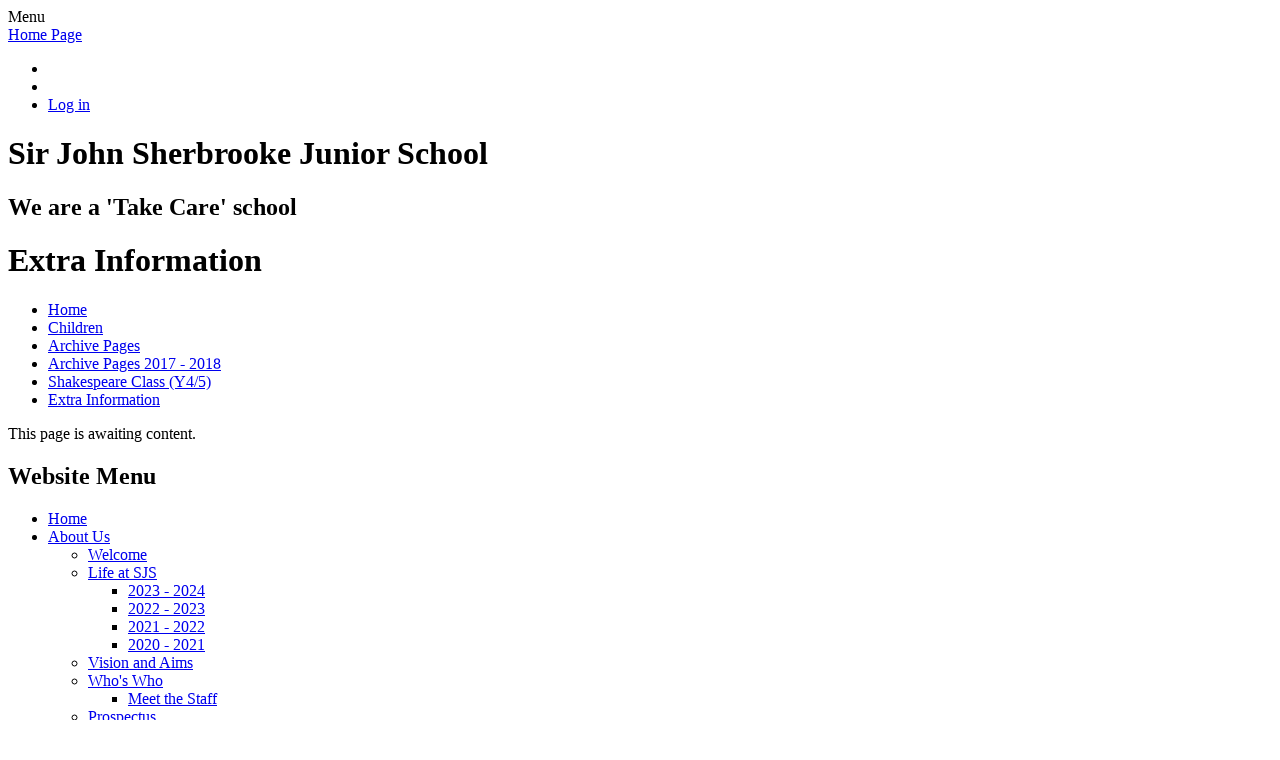

--- FILE ---
content_type: text/html; charset=utf-8
request_url: https://www.sirjohnsherbrooke.co.uk/extra-information/
body_size: 53975
content:

<!DOCTYPE html>

            <!--[if IE 6]><html class="lt-ie10 lt-ie9 lt-ie8 lt-ie7 ie6 ie responsive" lang="en"><![endif]-->
            <!--[if IE 7]><html class="lt-ie10 lt-ie9 lt-ie8 ie7 ie responsive" lang="en"><![endif]-->
            <!--[if IE 8]><html class="lt-ie10 lt-ie9 ie8 ie responsive" lang="en"><![endif]-->
            <!--[if IE 9]><html class="lt-ie10 ie9 ie responsive" lang="en"><![endif]-->
            <!--[if gt IE 9]><!--><html class="responsive" lang="en"><!--<![endif]-->
            
    <head>
        <meta charset="utf-8">
        <meta http-equiv="X-UA-Compatible" content="IE=edge,chrome=1">
        <meta name="viewport" content="width=device-width, initial-scale=1, user-scalable=no, minimal-ui">
        <meta name="keywords" content="Sir John Sherbrooke Junior School">
        <meta name="description" content="Sir John Sherbrooke Junior School">

        <title>Extra Information | Sir John Sherbrooke Junior School</title>

        




  <link rel="stylesheet" href="https://primarysite-prod-sorted.s3.amazonaws.com/static/7.0.4/gen/presenter_prologue_css.7b7812f9.css" type="text/css">




<style type="text/css">
  .ps_primarysite-editor_panel-site-coloured-content {
    background-color: #fff!important;
  }
</style>


  <link rel="stylesheet" href="https://primarysite-prod-sorted.s3.amazonaws.com/static/7.0.4/gen/all-site-icon-choices.034951b5.css" type="text/css">



        
        <link rel="shortcut icon" href="https://primarysite-prod.s3.amazonaws.com/theme/SirJohnSherbrookeJuniorSchool/favicon.ico">
        <link rel="apple-touch-icon" href="https://primarysite-prod.s3.amazonaws.com/theme/SirJohnSherbrookeJuniorSchool/apple-touch-icon-precomposed.png">
        <link rel="apple-touch-icon-precomposed" href="https://primarysite-prod.s3.amazonaws.com/theme/SirJohnSherbrookeJuniorSchool/apple-touch-icon-precomposed.png">
        
        <meta name="application-name" content="Sir John Sherbrooke Junior School">
        <meta name="msapplication-TileColor" content="#003e71">
        <meta name="msapplication-TileImage" content="https://primarysite-prod.s3.amazonaws.com/theme/SirJohnSherbrookeJuniorSchool/metro-icon.png">
				<meta name="format-detection" content="telephone=no">

        
        <link rel="stylesheet" type="text/css" href="https://primarysite-prod.s3.amazonaws.com/theme/SirJohnSherbrookeJuniorSchool/style-global.css">
        <link rel="stylesheet" type="text/css" media="(min-width: 981px)" href="https://primarysite-prod.s3.amazonaws.com/theme/SirJohnSherbrookeJuniorSchool/style.css">
        <link rel="stylesheet" type="text/css" media="(max-width: 980px)" href="https://primarysite-prod.s3.amazonaws.com/theme/SirJohnSherbrookeJuniorSchool/style-responsive.css">

        

        

<script>
  // This is the first instance of `window.psProps`, so if these values are removed, make sure
  // `window.psProps = {};` is still there because it's used in other places.
  window.psProps = {
    lazyLoadFallbackScript: 'https://primarysite-prod-sorted.s3.amazonaws.com/static/7.0.4/gen/lazy_load.1bfa9561.js',
    picturefillScript: 'https://primarysite-prod-sorted.s3.amazonaws.com/static/7.0.4/gen/picturefill.a26ebc92.js'
  };
</script>


  <script type="text/javascript" src="https://primarysite-prod-sorted.s3.amazonaws.com/static/7.0.4/gen/presenter_prologue_js.cfb79a3d.js"></script>


<script type="text/javascript">
  function ie() {
    for (var v = 3, el = document.createElement('b'), all = el.all || [];
      el.innerHTML = '<!--[if gt IE ' + (++v) + ']><i><![endif]-->', all[0]; );
    return v > 4 ? v : document.documentMode;
  }

  $(function() {
    switch (ie()) {
      case 10:
        ps.el.html.addClass('ie10');
      case 9:
      case 8:
        ps.el.body.prepend(
          '<div class="unsupported-browser">' +
            '<span class="warning-logo">&#xe00a; </span>' +
            'This website may not display correctly as you are using an old version of ' +
            'Internet Explorer. <a href="/primarysite/unsupported-browser/">More info</a>' +
          '</div>');
        break;
    }
  });
</script>

<script type="text/javascript">
  $(function() {
    ps.el.body
      .data('social_media_url', 'https://social.secure-primarysite.net/site/sir-john-sherbrooke-junior-school/')
      .data('social_media_api', 'https://social.secure-primarysite.net/api/site-connected/sir-john-sherbrooke-junior-school/')
      .data('STATIC_URL', 'https://primarysite-prod-sorted.s3.amazonaws.com/static/7.0.4/')
      .data('site_width', 736)
      .data('news_width', 548)
      .data('csrf_token', 'c0g2gPMMnR4lFxRKSSIsEUvBPl7PB1jNKh1DtHKmlwyjA6ECusVP03jsSMkkv9k7')
      .data('disable_right_click', 'True')
      .data('normalize_css', 'https://primarysite-prod-sorted.s3.amazonaws.com/static/7.0.4/gen/normalize_css.7bf5a737.css')
      .data('ck_editor_counterbalances', 'https://primarysite-prod-sorted.s3.amazonaws.com/static/7.0.4/gen/ck_editor_counterbalances.2519b40e.css')
      .data('basic_site', false)
      // Seasonal Effects
      .data('include_seasonal_effects', '')
      .data('show_seasonal_effects_on_page', '')
      .data('seasonal_effect', '3')
      .data('can_enable_seasonal_effects', 'False')
      .data('seasonal_effect_active', 'False')
      .data('disablePicturesBlock', false)
      .data('hasNewCookiePopup', true);

    if (document.documentElement.dataset.userId) {
      window.updateCsrf();
    }
  });
</script>


<script>

function recaptchaCallback() {
    grecaptcha.ready(function() {
        var grecaptcha_execute = function(){
    grecaptcha.execute('6LcHwgAiAAAAAJ6ncdKlMyB1uNoe_CBvkfgBiJz1', {action: 'homepage'}).then(function(token) {
        document.querySelectorAll('input.django-recaptcha-hidden-field').forEach(function (value) {
            value.value = token;
        });
        return token;
    })
};
grecaptcha_execute()
setInterval(grecaptcha_execute, 120000);


    });
  };
</script>






    </head>

    <body>

        

        <div class="responsive-bar visible-small">
            <span class="navbar-toggle website-navbar-toggle visible-small" data-nav="website"></span>
            <span class="navigation-bar-title">Menu</span>
        </div>

        <div class="container">
          
            <header class="main-header">
              
              <a href="/" class="home-link" title="Home Page">Home Page</a>

              
          </header>
          
             <section class="quicklinks">
                <ul>
                  <li data-button="search" class="icon-search"></li>
                  <li data-button="translate" class="icon-translate"></li>
                  <li data-button="login" class="auth ">
  <a href="https://sir-john-sherbrooke-junior-school.secure-primarysite.net/accounts/login/primarysite/?next=/extra-information/" rel="nofollow">Log in</a>

</li> 
                </ul>

                
                <section class="google-services">

                  
                  <section data-content="translate" class="google-translate ">
                     


  



  <div class="google-translate-widget " id="google_translate_element" data-cookie="google-translate">
    <textarea data-template="cookie" hidden>
      

      <script>
        function googleTranslateElementInit() {
          new google.translate.TranslateElement({
            layout: google.translate.TranslateElement.InlineLayout.SIMPLE,
            pageLanguage: 'en'
          }, 'google_translate_element');
        }
      </script>

      <script src="https://translate.google.com/translate_a/element.js?cb=googleTranslateElementInit"></script>
      <script src="https://primarysite-prod-sorted.s3.amazonaws.com/static/7.0.4/gen/google_translate.3323e9a6.js"></script>
    </textarea>
  </div>


                  </section>

                  
                  <section data-content="search" class="google-search ">
                    


  <div class="google-search-widget" data-cookie="google-search">
    <textarea data-template="cookie" hidden>
      <script src="https://cse.google.com/cse.js?cx=e3ce66ffb945644fc"></script>
      <gcse:searchbox-only></gcse:searchbox-only>
    </textarea>
  </div>


                  </section>

                </section>
              </section>
          
           
           <section class="full-width-slide responsive-slideshow">
              

<script type="text/javascript">
  var slideshows = (slideshows || []).concat({"full-width-slide": {"autoplay": 4, "identifier": "full-width-slide", "images": [{"image": "https://primarysite-prod-sorted.s3.amazonaws.com/sir-john-sherbrooke-junior-school/UploadedImage/819a90c2126249d292efdb2cec04e6fb.jpg"}, {"image": "https://primarysite-prod-sorted.s3.amazonaws.com/sir-john-sherbrooke-junior-school/UploadedImage/f9ba5c203b2a4683ad9d7385874c70c8.jpg"}, {"image": "https://primarysite-prod-sorted.s3.amazonaws.com/sir-john-sherbrooke-junior-school/UploadedImage/01fd7f859972408b8cd63f06112aa637.jpg"}, {"image": "https://primarysite-prod-sorted.s3.amazonaws.com/sir-john-sherbrooke-junior-school/UploadedImage/958b5d82f9cc4c829888b70200368ff5.jpg"}, {"image": "https://primarysite-prod-sorted.s3.amazonaws.com/sir-john-sherbrooke-junior-school/UploadedImage/6c8552fd7bad4ad49469daa564ca9f64.jpg"}, {"image": "https://primarysite-prod-sorted.s3.amazonaws.com/sir-john-sherbrooke-junior-school/UploadedImage/1df7d8b2003543a09b218870a24bf5e3.jpg"}, {"image": "https://primarysite-prod-sorted.s3.amazonaws.com/sir-john-sherbrooke-junior-school/UploadedImage/94d67ebf1b0347088c5b694a14b4c92a.jpg"}, {"image": "https://primarysite-prod-sorted.s3.amazonaws.com/sir-john-sherbrooke-junior-school/UploadedImage/a7609edde41e4127869d5a5c73999efc.jpg"}], "is_fullscreen": true, "show_on_mobile": true, "slideshow_description": ""}});
</script>


  
    <script async type="text/javascript" src="https://primarysite-prod-sorted.s3.amazonaws.com/static/7.0.4/gen/responsive_slideshow.23d621a3.js"></script>
  


           </section>
          <div class="title-block">
          	<h1 class="schoolname">Sir John Sherbrooke Junior School</h1>
          	<h2 class="motto">We are a 'Take Care' school</h2>
          </div>
            <div class="inner-container">

                <div class="content-container">
                    <h1 class="page-title">Extra Information</h1>

                    <ul class="breadcrumbs small">
                        <li><a href="/">Home</a></li>

<li><a href="/topic/children">Children</a></li>

<li><a href="/archive-pages/">Archive Pages</a></li>

<li><a href="/archive-pages-2017-2018/">Archive Pages 2017 - 2018</a></li>

<li><a href="/shakespeare-class-y45/">Shakespeare Class (Y4/5)</a></li>

<li><a href="/extra-information/">Extra Information</a></li>


                    </ul>

                    
    <p>This page is awaiting content.</p>

                </div>
              
								<div class="navigation-block">
                <nav class="main-nav mobile-nav small">
                    <span class="close-mobile-nav" data-nav="website"></span>
                    <h2 class="ps_mobile-header">Website Menu</h2>

                    <ul>
                        <li class="ps_topic_link icon-home home-btn"><a href="/">Home</a></li>
                        <li class="ps_nav-top-level ps_submenu ps_topic_link ps_topic_slug_about-us"><a href="/topic/about-us" >About Us</a><ul><li class="  ps_page_link ps_page_slug_welcome"><a href="/welcome/" >Welcome</a></li>
<li class=" ps_submenu ps_page_link ps_page_slug_life-at-sjs"><a href="/life-at-sjs/" >Life at SJS</a><ul><li class="  ps_page_link ps_page_slug_2023-2024"><a href="/2023-2024/" >2023 - 2024</a></li>
<li class="  ps_page_link ps_page_slug_2022-2023"><a href="/2022-2023/" >2022 - 2023</a></li>
<li class="  ps_page_link ps_page_slug_2021-2022"><a href="/2021-2022/" >2021 - 2022</a></li>
<li class="  ps_page_link ps_page_slug_2020-2021"><a href="/2020-2021/" >2020 - 2021</a></li></ul></li>
<li class="  ps_page_link ps_page_slug_vision-and-aims"><a href="/vision-and-aims/" >Vision and Aims</a></li>
<li class=" ps_submenu ps_page_link ps_page_slug_whos-who"><a href="/whos-who/" >Who&#x27;s Who</a><ul><li class="  ps_page_link ps_page_slug_meet-the-staff"><a href="/meet-the-staff/" >Meet the Staff</a></li></ul></li>
<li class="  ps_page_link ps_page_slug_prospectus"><a href="/prospectus/" >Prospectus</a></li>
<li class="  ps_page_link ps_page_slug_governors"><a href="/governors/" >Governors</a></li>
<li class="  ps_page_link ps_page_slug_aspire-mat"><a href="/aspire-mat/" >Aspire MAT</a></li>
<li class="  ps_page_link ps_page_slug_aspire-mat-policies"><a href="/special/trust-policies/" >Aspire MAT Policies</a></li>
<li class="  ps_page_link ps_page_slug_contact-us"><a href="/contact-us/" >Contact us</a></li></ul></li>
                        <li class="ps_nav-top-level ps_submenu ps_topic_link ps_topic_slug_key-information"><a href="/topic/key-information" >Key Information</a><ul><li class="  ps_page_link ps_page_slug_admissions"><a href="/admissions/" >Admissions</a></li>
<li class="  ps_page_link ps_page_slug_british-values"><a href="/british-values/" >British Values</a></li>
<li class=" ps_submenu ps_page_link ps_page_slug_curriculum-information"><a href="/curriculum-information/" >Curriculum Information</a><ul><li class="  ps_page_link ps_page_slug_reading-1"><a href="/reading-1/" >Reading</a></li>
<li class="  ps_page_link ps_page_slug_writing-1"><a href="/writing-1/" >Writing</a></li>
<li class="  ps_page_link ps_page_slug_maths-12"><a href="/maths-12/" >Maths</a></li>
<li class="  ps_page_link ps_page_slug_science-3"><a href="/science-3/" >Science</a></li>
<li class="  ps_page_link ps_page_slug_history-1"><a href="/history-1/" >History</a></li>
<li class="  ps_page_link ps_page_slug_french"><a href="/french/" >French</a></li>
<li class="  ps_page_link ps_page_slug_art-1"><a href="/art-1/" >Art</a></li>
<li class="  ps_page_link ps_page_slug_geography-1"><a href="/geography-1/" >Geography</a></li>
<li class="  ps_page_link ps_page_slug_re-1"><a href="/re-1/" >RE</a></li>
<li class="  ps_page_link ps_page_slug_pe"><a href="/pe/" >PE</a></li>
<li class="  ps_page_link ps_page_slug_computing-3"><a href="/computing-3/" >Computing</a></li>
<li class="  ps_page_link ps_page_slug_music-3"><a href="/music-3/" >Music</a></li>
<li class="  ps_page_link ps_page_slug_psrhe"><a href="/psrhe/" >PSRHE</a></li>
<li class="  ps_page_link ps_page_slug_dt"><a href="/dt/" >DT</a></li>
<li class="  ps_page_link ps_page_slug_smsc"><a href="/smsc/" >SMSC</a></li>
<li class="  ps_page_link ps_page_slug_assessment-examples"><a href="/assessment-examples/" >Assessment Examples</a></li></ul></li>
<li class="  ps_page_link ps_page_slug_gdpr"><a href="/gdpr/" >GDPR</a></li>
<li class="  ps_page_link ps_page_slug_latest-sats-results"><a href="/latest-sats-results/" >Latest SATs Results</a></li>
<li class="  ps_page_link ps_page_slug_ofsted"><a href="/ofsted/" >Ofsted</a></li>
<li class=" ps_submenu ps_page_link ps_page_slug_online-safety"><a href="/online-safety/" >Online Safety</a><ul><li class="  ps_page_link ps_page_slug_policies-and-documents"><a href="/policies-and-documents/" >Policies and Documents</a></li>
<li class="  ps_page_link ps_page_slug_schemes-of-learning"><a href="/schemes-of-learning/" >Schemes of Learning</a></li>
<li class="  ps_page_link ps_page_slug_online-safety-newsletters"><a href="/online-safety-newsletters/" >Online Safety Newsletters</a></li>
<li class="  ps_page_link ps_page_slug_home-learning"><a href="/home-learning/" >Home Learning</a></li></ul></li>
<li class="  ps_page_link ps_page_slug_pupil-premium"><a href="/pupil-premium/" >Pupil Premium</a></li>
<li class="  ps_page_link ps_page_slug_school-financial-information"><a href="/school-financial-information/" >School Financial Information</a></li>
<li class="  ps_page_link ps_page_slug_sports-funding"><a href="/sports-funding/" >Sports Funding</a></li>
<li class=" ps_submenu ps_page_link ps_page_slug_send"><a href="/send/" >SEND</a><ul><li class="  ps_page_link ps_page_slug_local-offer"><a href="/local-offer/" >Local Offer</a></li>
<li class="  ps_page_link ps_page_slug_policies-1"><a href="/policies-1/" >Policies</a></li>
<li class="  ps_page_link ps_page_slug_updates-and-letters"><a href="/updates-and-letters/" >Updates and Letters</a></li>
<li class="  ps_page_link ps_page_slug_emotional-health-and-wellbeing"><a href="/emotional-health-and-wellbeing/" >Emotional Health and Wellbeing</a></li></ul></li>
<li class="  ps_page_link ps_page_slug_school-policies"><a href="/school-policies/" >School Policies</a></li>
<li class="  ps_page_link ps_page_slug_safeguarding-child-protection"><a href="/safeguarding-child-protection/" >Safeguarding (Child Protection)</a></li>
<li class="  ps_page_link ps_page_slug_daart-life-skills-education"><a href="/daart-life-skills-education/" >DAaRT - Life Skills Education</a></li>
<li class="  ps_page_link ps_page_slug_teacher-zone"><a href="/teacher-zone/" >Teacher Zone</a></li></ul></li>
                       	<li class="ps_nav-top-level ps_submenu ps_topic_link ps_topic_slug_news-and-events"><a href="/topic/news-and-events" >News &amp; Events</a><ul><li class="  ps_page_link ps_page_slug_latest-news"><a href="/stream/news/full/1/-//" >Latest News</a></li>
<li class="  ps_page_link ps_page_slug_take-care-news"><a href="/take-care-news/" >Take Care News</a></li>
<li class="  ps_page_link ps_page_slug_letters"><a href="/stream/newsletters/full/1/-//" >Letters</a></li>
<li class=" ps_submenu ps_page_link ps_page_slug_videos"><a href="/videos/" >Videos</a><ul><li class="  ps_page_link ps_page_slug_children-in-need"><a href="/children-in-need/" >Children in Need</a></li>
<li class="  ps_page_link ps_page_slug_bbc-radio-nottingham"><a href="/bbc-radio-nottingham/" >BBC Radio Nottingham</a></li>
<li class="  ps_page_link ps_page_slug_local-tv-news"><a href="/local-tv-news/" >Local TV News</a></li>
<li class="  ps_page_link ps_page_slug_national-tv"><a href="/national-tv/" >National TV</a></li>
<li class="  ps_page_link ps_page_slug_year-3-residential"><a href="/year-3-residential/" >YEAR 3 Residential</a></li>
<li class="  ps_page_link ps_page_slug_year-4-residential"><a href="/year-4-residential/" >YEAR 4 Residential</a></li>
<li class="  ps_page_link ps_page_slug_year-5-residential"><a href="/year-5-residential/" >YEAR 5 Residential</a></li>
<li class="  ps_page_link ps_page_slug_year-6-residential"><a href="/year-6-residential/" >YEAR 6 Residential</a></li>
<li class=" ps_submenu ps_page_link ps_page_slug_assembly-videos"><a href="/assembly-videos/" >Morning Challenge Videos 2021</a><ul><li class="  ps_page_link ps_page_slug_word-of-the-week-monday"><a href="/word-of-the-week-monday/" >Word of the Week (Monday)</a></li>
<li class="  ps_page_link ps_page_slug_trick-of-truth-tuesday"><a href="/trick-of-truth-tuesday/" >Trick or Truth Tuesday</a></li>
<li class="  ps_page_link ps_page_slug_wow-us-wednesday"><a href="/wow-us-wednesday/" >Wow us Wednesday</a></li>
<li class="  ps_page_link ps_page_slug_throwback-thursday"><a href="/throwback-thursday/" >Throwback Thursday</a></li>
<li class="  ps_page_link ps_page_slug_fitness-friday"><a href="/fitness-friday/" >Fitness Friday</a></li>
<li class="  ps_page_link ps_page_slug_weekly-radio-challenge-tip"><a href="/weekly-radio-challenge-tip/" >Weekly Radio Challenge &amp; Tip</a></li></ul></li>
<li class="  ps_page_link ps_page_slug_wow-week-trailers"><a href="/wow-week-trailers/" >Wow Week Trailers</a></li>
<li class="  ps_page_link ps_page_slug_take-care-zoom-assemblies"><a href="/take-care-zoom-assemblies/" >Take Care (Zoom) Assemblies</a></li>
<li class="  ps_page_link ps_page_slug_sjs-on-tv-radio"><a href="/sjs-on-tv-radio/" >SJS on TV &amp; Radio</a></li>
<li class="  ps_page_link ps_page_slug_shakespeare-week-shakespeares-birthplace-trust"><a href="/shakespeare-week-shakespeares-birthplace-trust/" >Shakespeare Week / Shakespeare&#x27;s Birthplace Trust</a></li>
<li class="  ps_page_link ps_page_slug_a-midsummer-nights-dream"><a href="/a-midsummer-nights-dream/" >A Midsummer Night&#x27;s Dream</a></li>
<li class="  ps_page_link ps_page_slug_the-tempest"><a href="/the-tempest/" >The Tempest</a></li>
<li class="  ps_page_link ps_page_slug_macbeth"><a href="/macbeth/" >Macbeth</a></li>
<li class="  ps_page_link ps_page_slug_romeo-and-juliet"><a href="/romeo-and-juliet/" >Romeo and Juliet</a></li>
<li class="  ps_page_link ps_page_slug_drama"><a href="/drama/" >Drama</a></li>
<li class="  ps_page_link ps_page_slug_art"><a href="/art/" >Art</a></li>
<li class=" ps_submenu ps_page_link ps_page_slug_music-1"><a href="/music-1/" >Music</a><ul><li class="  ps_page_link ps_page_slug_better-tomorrow"><a href="/better-tomorrow/" >Better Tomorrow</a></li>
<li class="  ps_page_link ps_page_slug_sunday-best"><a href="/sunday-best/" >Sunday Best</a></li></ul></li>
<li class="  ps_page_link ps_page_slug_pe-videos"><a href="/pe-videos/" >PE Videos</a></li>
<li class="  ps_page_link ps_page_slug_weekly-challenge-videos-2021"><a href="/weekly-challenge-videos-2021/" >Weekly Challenge Videos 2021</a></li>
<li class="  ps_page_link ps_page_slug_david-walliams-dear-earth-challenge"><a href="/david-walliams-dear-earth-challenge/" >Year 6 Dear Earth Challenge 2020</a></li>
<li class="  ps_page_link ps_page_slug_challenge-assembly-videos"><a href="/challenge-assembly-videos/" >Challenge Assembly Videos</a></li>
<li class="  ps_page_link ps_page_slug_take-care-lockdown-assembly-videos"><a href="/take-care-lockdown-assembly-videos/" >Take Care Lockdown Assembly Videos</a></li>
<li class="  ps_page_link ps_page_slug_sjs-on-tv-radio-during-lockdown"><a href="/sjs-on-tv-radio-during-lockdown/" >SJS on TV &amp; Radio during Lockdown</a></li>
<li class="  ps_page_link ps_page_slug_lockdown-table-tennis-challenges"><a href="/lockdown-table-tennis-challenges/" >Lockdown Table Tennis Challenges</a></li>
<li class="  ps_page_link ps_page_slug_sjs-sing-challenge-song"><a href="/sjs-sing-challenge-song/" >SJS SING Challenge Song</a></li>
<li class="  ps_page_link ps_page_slug_world-book-week-video"><a href="/world-book-week-video/" >World Book Week Video</a></li>
<li class="  ps_page_link ps_page_slug_water-project"><a href="/water-project/" >Water Project</a></li>
<li class="  ps_page_link ps_page_slug_whole-school-winter-olympics"><a href="/whole-school-winter-olympics/" >Whole School Winter Olympics</a></li></ul></li>
<li class="  ps_page_link ps_page_slug_calendar"><a href="/diary/grid/" >Calendar</a></li>
<li class="  ps_page_link ps_page_slug_school-holidays"><a href="/school-holidays/" >School Holidays</a></li>
<li class="  ps_page_link ps_page_slug_vacancies"><a href="/vacancies/" >Vacancies</a></li>
<li class="  ps_page_link ps_page_slug_community-news"><a href="/community-news/" >Community News</a></li></ul></li>
                        <li class="ps_nav-top-level ps_submenu ps_topic_link ps_topic_slug_parents"><a href="/topic/parents" >Parents</a><ul><li class=" ps_submenu ps_page_link ps_page_slug_class-pages"><a href="/class-pages/" >Class pages</a><ul><li class=" ps_submenu ps_page_link ps_page_slug_year-34"><a href="/year-34/" >Year 3/4</a><ul><li class="  ps_page_link ps_page_slug_information"><a href="/information/" >Information</a></li>
<li class="  ps_page_link ps_page_slug_photos-5"><a href="/photos-5/" >Photos</a></li>
<li class="  ps_page_link ps_page_slug_homework-23"><a href="/homework-23/" >Homework</a></li></ul></li>
<li class=" ps_submenu ps_page_link ps_page_slug_year-56"><a href="/year-56/" >Year 5/6</a><ul><li class="  ps_page_link ps_page_slug_information-1"><a href="/information-1/" >Information</a></li>
<li class="  ps_page_link ps_page_slug_photos-6"><a href="/photos-6/" >Photos</a></li>
<li class="  ps_page_link ps_page_slug_homework-expectations-in-year-5-and-6"><a href="/homework-expectations-in-year-5-and-6/" >Homework Expectations in Year 5 and 6</a></li></ul></li>
<li class=" ps_submenu ps_page_link ps_page_slug_year-3-3"><a href="/year-3-3/" >Year 3</a><ul><li class="  ps_page_link ps_page_slug_newsletters"><a href="/newsletters/" >Newsletters</a></li>
<li class="  ps_page_link ps_page_slug_photos"><a href="/photos/" >Photos</a></li>
<li class="  ps_page_link ps_page_slug_spellings-7"><a href="/spellings-7/" >Spellings</a></li></ul></li>
<li class=" ps_submenu ps_page_link ps_page_slug_year-4-3"><a href="/year-4-3/" >Year 4</a><ul><li class="  ps_page_link ps_page_slug_newsletters-1"><a href="/newsletters-1/" >Newsletters</a></li>
<li class="  ps_page_link ps_page_slug_photos-1"><a href="/photos-1/" >Photos</a></li>
<li class="  ps_page_link ps_page_slug_spellings-6"><a href="/spellings-6/" >Spellings</a></li></ul></li>
<li class=" ps_submenu ps_page_link ps_page_slug_year-5-4"><a href="/year-5-4/" >Year 5</a><ul><li class="  ps_page_link ps_page_slug_newsletters-2"><a href="/newsletters-2/" >Newsletters</a></li>
<li class="  ps_page_link ps_page_slug_photos-2"><a href="/photos-2/" >Photos</a></li>
<li class="  ps_page_link ps_page_slug_spellings-8"><a href="/spellings-8/" >Spellings</a></li></ul></li>
<li class=" ps_submenu ps_page_link ps_page_slug_year-6-4"><a href="/year-6-4/" >Year 6</a><ul><li class="  ps_page_link ps_page_slug_newsletters-3"><a href="/newsletters-3/" >Newsletters</a></li>
<li class="  ps_page_link ps_page_slug_photos-3"><a href="/photos-3/" >Photos</a></li>
<li class="  ps_page_link ps_page_slug_spellings-9"><a href="/spellings-9/" >Spellings</a></li></ul></li></ul></li>
<li class="  ps_page_link ps_page_slug_take-care-values"><a href="/take-care-values/" >Take Care Values</a></li>
<li class="  ps_page_link ps_page_slug_top-tips-support"><a href="/top-tips-support/" >Top Tips &amp; Support</a></li>
<li class="  ps_page_link ps_page_slug_school-uniform"><a href="/school-uniform/" >School Uniform</a></li>
<li class="  ps_page_link ps_page_slug_mental-health-and-wellbeing-1"><a href="/mental-health-and-wellbeing-1/" >Mental Health and Wellbeing</a></li>
<li class="  ps_page_link ps_page_slug_code-of-conduct"><a href="/code-of-conduct/" >Code of Conduct</a></li>
<li class="  ps_page_link ps_page_slug_attendance"><a href="/attendance/" >Attendance</a></li>
<li class="  ps_page_link ps_page_slug_useful-links"><a href="/useful-links/" >Useful Links</a></li>
<li class="  ps_page_link ps_page_slug_school-forms"><a href="/school-forms/" >School Forms</a></li>
<li class="  ps_page_link ps_page_slug_wrap-around-care"><a href="/wrap-around-care/" >Wrap Around Care</a></li>
<li class="  ps_page_link ps_page_slug_menu"><a href="/menu/" >Menu</a></li>
<li class="  ps_page_link ps_page_slug_rainbow-flag-award"><a href="/rainbow-flag-award/" >Rainbow Flag Award</a></li>
<li class="  ps_page_link ps_page_slug_covid-19-updates"><a href="/covid-19-updates/" >Covid 19 Updates</a></li></ul></li>
                        <li class="ps_nav-top-level ps_submenu ps_topic_link ps_topic_slug_children"><a href="/topic/children" >Children</a><ul><li class=" ps_submenu ps_page_link ps_page_slug_elsa"><a href="/elsa/" >ELSA</a><ul><li class="  ps_page_link ps_page_slug_what-is-elsa"><a href="/what-is-elsa/" >What is ELSA?</a></li></ul></li>
<li class="  ps_page_link ps_page_slug_wellbeingmental-health"><a href="/wellbeingmental-health/" >Wellbeing/Mental Health</a></li>
<li class=" ps_submenu ps_page_link ps_page_slug_pupil-parliament-democracy"><a href="/pupil-parliament-democracy/" >Pupil Parliament &amp; Democracy</a><ul><li class="  ps_page_link ps_page_slug_meeting-minutes"><a href="/meeting-minutes/" >Meeting Minutes</a></li></ul></li>
<li class="  ps_page_link ps_page_slug_take-care-leaders"><a href="/take-care-leaders/" >Take Care Leaders</a></li>
<li class=" ps_submenu ps_page_link ps_page_slug_productions"><a href="/productions/" >Productions</a><ul><li class="  ps_page_link ps_page_slug_joseph-2023"><a href="/joseph-2023/" >Joseph 2023</a></li>
<li class="  ps_page_link ps_page_slug_bugsy-malone-2022"><a href="/bugsy-malone-2022/" >Bugsy Malone 2022</a></li>
<li class="  ps_page_link ps_page_slug_oz-2021"><a href="/oz-2021/" >Oz 2021</a></li>
<li class="  ps_page_link ps_page_slug_lion-king-2019"><a href="/lion-king-2019/" >Lion King 2019</a></li>
<li class="  ps_page_link ps_page_slug_bugsy-malone-2018"><a href="/bugsy-malone-2018/" >Bugsy Malone 2018</a></li>
<li class="  ps_page_link ps_page_slug_aladdin-2017"><a href="/aladdin-2017/" >Aladdin 2017</a></li></ul></li>
<li class="  ps_page_link ps_page_slug_clubs-1"><a href="/clubs-1/" >Clubs</a></li>
<li class="  ps_page_link ps_page_slug_sports"><a href="/sports/" >Sports</a></li>
<li class="  ps_page_link ps_page_slug_shakespeare"><a href="/shakespeare/" >Shakespeare</a></li>
<li class="  ps_page_link ps_page_slug_community-charity"><a href="/community-charity/" >Community / Charity</a></li>
<li class="  ps_page_link ps_page_slug_take-care-lessonswork"><a href="/take-care-lessonswork/" >Take Care Lessons/Work</a></li>
<li class="  ps_page_link ps_page_slug_arbor"><a href="/arbor/" >ARBOR</a></li>
<li class=" ps_submenu ps_page_link ps_page_slug_working-from-home-extra-learning"><a href="/working-from-home-extra-learning/" >Working from Home &amp; Extra Learning</a><ul><li class="  ps_page_link ps_page_slug_year-5-5"><a href="/year-5-5/" >Year 5</a></li>
<li class="  ps_page_link ps_page_slug_year-6-5"><a href="/year-6-5/" >Year 6</a></li></ul></li>
<li class="  ps_page_link ps_page_slug_transition-2"><a href="/transition-2/" >Transition</a></li>
<li class=" ps_submenu ps_page_link ps_page_slug_archive-pages"><a href="/archive-pages/" >Archive Pages</a><ul><li class=" ps_submenu ps_page_link ps_page_slug_archive-pages-2018-2019"><a href="/archive-pages-2018-2019/" >Archive Pages 2018 - 2019</a><ul><li class=" ps_submenu ps_page_link ps_page_slug_fern-class-y3"><a href="/fern-class-y3/" >Fern Class (Y3)</a><ul><li class=" ps_submenu ps_page_link ps_page_slug_homework-13"><a href="/homework-13/" >Homework</a><ul><li class="  ps_page_link ps_page_slug_spellings-1"><a href="/spellings-1/" >Spellings</a></li>
<li class="  ps_page_link ps_page_slug_times-tables-1"><a href="/times-tables-1/" >Times Tables</a></li></ul></li>
<li class="  ps_page_link ps_page_slug_curriculum-12"><a href="/curriculum-12/" >Curriculum</a></li>
<li class="  ps_page_link ps_page_slug_wow-moments-13"><a href="/wow-moments-13/" >WOW Moments</a></li>
<li class="  ps_page_link ps_page_slug_extra-information-8"><a href="/extra-information-8/" >Extra Information</a></li></ul></li>
<li class=" ps_submenu ps_page_link ps_page_slug_oak-class-y4-1"><a href="/oak-class-y4-1/" >Oak Class (Y4)</a><ul><li class=" ps_submenu ps_page_link ps_page_slug_homework"><a href="/homework/" >Homework</a><ul><li class="  ps_page_link ps_page_slug_spellings"><a href="/spellings/" >Spellings</a></li>
<li class="  ps_page_link ps_page_slug_times-tables"><a href="/times-tables/" >Times Tables</a></li></ul></li>
<li class="  ps_page_link ps_page_slug_curriculumn"><a href="/curriculumn/" >Curriculumn</a></li>
<li class="  ps_page_link ps_page_slug_wow-moments-12"><a href="/wow-moments-12/" >WOW Moments</a></li>
<li class="  ps_page_link ps_page_slug_extra-information-7"><a href="/extra-information-7/" >Extra Information</a></li></ul></li>
<li class=" ps_submenu ps_page_link ps_page_slug_ivy-class-y4-1"><a href="/ivy-class-y4-1/" >Ivy  Class  (Y4)</a><ul><li class=" ps_submenu ps_page_link ps_page_slug_homework-14"><a href="/homework-14/" >Homework</a><ul><li class="  ps_page_link ps_page_slug_spellings-5"><a href="/spellings-5/" >Spellings</a></li>
<li class="  ps_page_link ps_page_slug_times-tables-5"><a href="/times-tables-5/" >Times Tables</a></li></ul></li>
<li class="  ps_page_link ps_page_slug_curriculum-13"><a href="/curriculum-13/" >Curriculum</a></li>
<li class="  ps_page_link ps_page_slug_wow-moments-14"><a href="/wow-moments-14/" >WOW Moments</a></li>
<li class="  ps_page_link ps_page_slug_extra-information-9"><a href="/extra-information-9/" >Extra Information</a></li></ul></li>
<li class=" ps_submenu ps_page_link ps_page_slug_elder-class-y5-1"><a href="/elder-class-y5-1/" >Elder Class (Y5)</a><ul><li class=" ps_submenu ps_page_link ps_page_slug_homework-15"><a href="/homework-15/" >Homework</a><ul><li class="  ps_page_link ps_page_slug_spellings-2"><a href="/spellings-2/" >Spellings</a></li>
<li class="  ps_page_link ps_page_slug_times-tables-2"><a href="/times-tables-2/" >Times Tables</a></li></ul></li>
<li class="  ps_page_link ps_page_slug_curriculum-14"><a href="/curriculum-14/" >Curriculum</a></li>
<li class="  ps_page_link ps_page_slug_wow-moments-15"><a href="/wow-moments-15/" >WOW Moments</a></li>
<li class="  ps_page_link ps_page_slug_extra-information-10"><a href="/extra-information-10/" >Extra Information</a></li></ul></li>
<li class=" ps_submenu ps_page_link ps_page_slug_bramble-class-y56-1"><a href="/bramble-class-y56-1/" >Bramble Class (Y5/6)</a><ul><li class=" ps_submenu ps_page_link ps_page_slug_homework-16"><a href="/homework-16/" >Homework</a><ul><li class="  ps_page_link ps_page_slug_spellings-3"><a href="/spellings-3/" >Spellings</a></li>
<li class="  ps_page_link ps_page_slug_times-tables-3"><a href="/times-tables-3/" >Times Tables</a></li></ul></li>
<li class="  ps_page_link ps_page_slug_curriculum-15"><a href="/curriculum-15/" >Curriculum</a></li>
<li class="  ps_page_link ps_page_slug_wow-moments-16"><a href="/wow-moments-16/" >WOW Moments</a></li>
<li class="  ps_page_link ps_page_slug_extra-information-11"><a href="/extra-information-11/" >Extra Information</a></li></ul></li>
<li class=" ps_submenu ps_page_link ps_page_slug_willow-class-y6"><a href="/willow-class-y6/" >Willow Class (Y6)</a><ul><li class=" ps_submenu ps_page_link ps_page_slug_homework-17"><a href="/homework-17/" >Homework</a><ul><li class="  ps_page_link ps_page_slug_spellings-4"><a href="/spellings-4/" >Spellings</a></li>
<li class="  ps_page_link ps_page_slug_times-tables-4"><a href="/times-tables-4/" >Times Tables</a></li></ul></li>
<li class="  ps_page_link ps_page_slug_curriculum-16"><a href="/curriculum-16/" >Curriculum</a></li>
<li class="  ps_page_link ps_page_slug_wow-moments-17"><a href="/wow-moments-17/" >WOW Moments</a></li>
<li class="  ps_page_link ps_page_slug_extra-information-12"><a href="/extra-information-12/" >Extra Information</a></li></ul></li></ul></li>
<li class=" ps_submenu ps_page_link ps_page_slug_archive-pages-2017-2018"><a href="/archive-pages-2017-2018/" >Archive Pages 2017 - 2018</a><ul><li class=" ps_submenu ps_page_link ps_page_slug_attlee-class-y3"><a href="/attlee-class-y3/" >Attlee Class (Y3)</a><ul><li class=" ps_submenu ps_page_link ps_page_slug_homework-12"><a href="/homework-12/" >Homework</a><ul><li class="  ps_page_link ps_page_slug_weekly-spellings-7"><a href="/weekly-spellings-7/" >Weekly Spellings</a></li>
<li class="  ps_page_link ps_page_slug_times-table-help-6"><a href="/times-table-help-6/" >Times Table Help</a></li></ul></li>
<li class="  ps_page_link ps_page_slug_curriculum-11"><a href="/curriculum-11/" >Curriculum</a></li>
<li class="  ps_page_link ps_page_slug_wow-moments-11"><a href="/wow-moments-11/" >WOW Moments</a></li>
<li class="  ps_page_link ps_page_slug_extra-information-6"><a href="/extra-information-6/" >Extra Information</a></li></ul></li>
<li class=" ps_submenu ps_page_link ps_page_slug_nightingale-class-y3"><a href="/nightingale-class-y3/" >Nightingale Class (Y3)</a><ul><li class=" ps_submenu ps_page_link ps_page_slug_homework-11"><a href="/homework-11/" >Homework</a><ul><li class=" ps_submenu ps_page_link ps_page_slug_weekly-spellings-6"><a href="/weekly-spellings-6/" >Weekly Spellings</a><ul><li class="  ps_page_link ps_page_slug_weekly-spellings-9"><a href="/weekly-spellings-9/" >Weekly Spellings</a></li></ul></li>
<li class="  ps_page_link ps_page_slug_times-table-help-5"><a href="/times-table-help-5/" >Times Table Help</a></li></ul></li>
<li class="  ps_page_link ps_page_slug_curriculum-10"><a href="/curriculum-10/" >Curriculum</a></li>
<li class="  ps_page_link ps_page_slug_wow-moments-10"><a href="/wow-moments-10/" >WOW Moments</a></li>
<li class="  ps_page_link ps_page_slug_extra-information-5"><a href="/extra-information-5/" >Extra Information</a></li></ul></li>
<li class=" ps_submenu ps_page_link ps_page_slug_bader-class-y4"><a href="/bader-class-y4/" >Bader Class (Y4)</a><ul><li class=" ps_submenu ps_page_link ps_page_slug_homework-10"><a href="/homework-10/" >Homework</a><ul><li class="  ps_page_link ps_page_slug_weekly-spellings-5"><a href="/weekly-spellings-5/" >Weekly Spellings</a></li>
<li class="  ps_page_link ps_page_slug_times-table-help-4"><a href="/times-table-help-4/" >Times Table Help</a></li></ul></li>
<li class="  ps_page_link ps_page_slug_curriculum-9"><a href="/curriculum-9/" >Curriculum</a></li>
<li class="  ps_page_link ps_page_slug_wow-moments-9"><a href="/wow-moments-9/" >WOW Moments</a></li>
<li class="  ps_page_link ps_page_slug_extra-information-4"><a href="/extra-information-4/" >Extra Information</a></li></ul></li>
<li class=" ps_submenu ps_page_link ps_page_slug_shakespeare-class-y45"><a href="/shakespeare-class-y45/" >Shakespeare Class (Y4/5)</a><ul><li class=" ps_submenu ps_page_link ps_page_slug_homework-6"><a href="/homework-6/" >Homework</a><ul><li class="  ps_page_link ps_page_slug_weekly-spellings-1"><a href="/weekly-spellings-1/" >Weekly Spellings</a></li>
<li class="  ps_page_link ps_page_slug_times-table-help-1"><a href="/times-table-help-1/" >Times Table Help</a></li></ul></li>
<li class="  ps_page_link ps_page_slug_curriculum-5"><a href="/curriculum-5/" >Curriculum</a></li>
<li class="  ps_page_link ps_page_slug_wow-moments-5"><a href="/wow-moments-5/" >WOW Moments</a></li>
<li class="  ps_page_link ps_page_slug_extra-information"><a href="/extra-information/" >Extra Information</a></li></ul></li>
<li class=" ps_submenu ps_page_link ps_page_slug_orwell-class-y5"><a href="/orwell-class-y5/" >Orwell Class (Y5)</a><ul><li class=" ps_submenu ps_page_link ps_page_slug_homework-7"><a href="/homework-7/" >Homework</a><ul><li class="  ps_page_link ps_page_slug_weekly-spellings-2"><a href="/weekly-spellings-2/" >Weekly Spellings</a></li>
<li class="  ps_page_link ps_page_slug_times-tables-help"><a href="/times-tables-help/" >Times Tables Help</a></li></ul></li>
<li class="  ps_page_link ps_page_slug_curriculum-6"><a href="/curriculum-6/" >Curriculum</a></li>
<li class="  ps_page_link ps_page_slug_wow-moments-6"><a href="/wow-moments-6/" >WOW Moments</a></li>
<li class="  ps_page_link ps_page_slug_extra-information-1"><a href="/extra-information-1/" >Extra Information</a></li></ul></li>
<li class=" ps_submenu ps_page_link ps_page_slug_brunel-class-y6"><a href="/brunel-class-y6/" >Brunel Class (Y6)</a><ul><li class=" ps_submenu ps_page_link ps_page_slug_homework-9"><a href="/homework-9/" >Homework</a><ul><li class="  ps_page_link ps_page_slug_weekly-spellings-4"><a href="/weekly-spellings-4/" >Weekly Spellings</a></li>
<li class="  ps_page_link ps_page_slug_times-table-help-3"><a href="/times-table-help-3/" >Times Table Help</a></li></ul></li>
<li class="  ps_page_link ps_page_slug_curriculum-8"><a href="/curriculum-8/" >Curriculum</a></li>
<li class="  ps_page_link ps_page_slug_wow-moments-8"><a href="/wow-moments-8/" >WOW Moments</a></li>
<li class="  ps_page_link ps_page_slug_extra-information-3"><a href="/extra-information-3/" >Extra Information</a></li></ul></li>
<li class=" ps_submenu ps_page_link ps_page_slug_boudicca-class-y6"><a href="/boudicca-class-y6/" >Boudicca Class (Y6)</a><ul><li class=" ps_submenu ps_page_link ps_page_slug_homework-8"><a href="/homework-8/" >Homework</a><ul><li class="  ps_page_link ps_page_slug_weekly-spellings-3"><a href="/weekly-spellings-3/" >Weekly Spellings</a></li>
<li class="  ps_page_link ps_page_slug_times-table-help-2"><a href="/times-table-help-2/" >Times Table Help</a></li></ul></li>
<li class="  ps_page_link ps_page_slug_curriculum-7"><a href="/curriculum-7/" >Curriculum</a></li>
<li class="  ps_page_link ps_page_slug_wow-moments-7"><a href="/wow-moments-7/" >WOW Moments</a></li>
<li class="  ps_page_link ps_page_slug_extra-information-2"><a href="/extra-information-2/" >Extra Information</a></li></ul></li></ul></li>
<li class=" ps_submenu ps_page_link ps_page_slug_archive-pages-2016-2017"><a href="/archive-pages-2016-2017/" >Archive Pages 2016 - 2017</a><ul><li class=" ps_submenu ps_page_link ps_page_slug_3m-class-page"><a href="/3m-class-page/" >3M Class Page</a><ul><li class="  ps_page_link ps_page_slug_curriculum-4"><a href="/curriculum-4/" >Curriculum</a></li>
<li class=" ps_submenu ps_page_link ps_page_slug_homework-1"><a href="/homework-1/" >Homework</a><ul><li class="  ps_page_link ps_page_slug_weekly-spellings"><a href="/weekly-spellings/" >Weekly Spellings</a></li>
<li class="  ps_page_link ps_page_slug_times-table-help"><a href="/times-table-help/" >Times Table Help</a></li></ul></li>
<li class=" ps_submenu ps_page_link ps_page_slug_wow-moments"><a href="/wow-moments/" >Wow moments</a><ul><li class="  ps_page_link ps_page_slug_roundhouse"><a href="/roundhouse/" >Roundhouse</a></li>
<li class="  ps_page_link ps_page_slug_english-challenge"><a href="/english-challenge/" >English Challenge</a></li>
<li class="  ps_page_link ps_page_slug_maths-challenge"><a href="/maths-challenge/" >Maths Challenge</a></li>
<li class="  ps_page_link ps_page_slug_no-tables-challenge"><a href="/no-tables-challenge/" >No Tables Challenge</a></li>
<li class="  ps_page_link ps_page_slug_newstead-abbey-victorian-christmas"><a href="/newstead-abbey-victorian-christmas/" >Newstead Abbey Victorian Christmas</a></li>
<li class="  ps_page_link ps_page_slug_photography-project"><a href="/photography-project/" >Photography Project</a></li>
<li class="  ps_page_link ps_page_slug_woodborough-farm"><a href="/woodborough-farm/" >Woodborough Farm</a></li>
<li class="  ps_page_link ps_page_slug_victorian-children-at-work-day-photos"><a href="/victorian-children-at-work-day-photos/" >Victorian Children at Work Day Photos</a></li></ul></li>
<li class="  ps_page_link ps_page_slug_dates"><a href="/dates/" >Dates</a></li>
<li class="  ps_page_link ps_page_slug_weekly-timetable"><a href="/weekly-timetable/" >Weekly Timetable</a></li></ul></li>
<li class=" ps_submenu ps_page_link ps_page_slug_4f-class-page"><a href="/4f-class-page/" >4F Class Page</a><ul><li class="  ps_page_link ps_page_slug_curriculum-3"><a href="/curriculum-3/" >Curriculum</a></li>
<li class="  ps_page_link ps_page_slug_homework-3"><a href="/homework-3/" >Homework</a></li>
<li class="  ps_page_link ps_page_slug_wow-moments-2"><a href="/wow-moments-2/" >Wow Moments</a></li>
<li class="  ps_page_link ps_page_slug_dates-2"><a href="/dates-2/" >Dates</a></li>
<li class="  ps_page_link ps_page_slug_weekly-timetable-2"><a href="/weekly-timetable-2/" >Weekly Timetable</a></li></ul></li>
<li class=" ps_submenu ps_page_link ps_page_slug_5k-class-page"><a href="/5k-class-page/" >5K Class Page</a><ul><li class="  ps_page_link ps_page_slug_curriculum-2"><a href="/curriculum-2/" >Curriculum</a></li>
<li class="  ps_page_link ps_page_slug_homework-4"><a href="/homework-4/" >Homework</a></li>
<li class="  ps_page_link ps_page_slug_wow-moments-3"><a href="/wow-moments-3/" >Wow Moments</a></li>
<li class="  ps_page_link ps_page_slug_dates-3"><a href="/dates-3/" >Dates</a></li>
<li class="  ps_page_link ps_page_slug_weekly-timetable-3"><a href="/weekly-timetable-3/" >Weekly Timetable</a></li></ul></li>
<li class=" ps_submenu ps_page_link ps_page_slug_5o-class-page"><a href="/5o-class-page/" >5O Class Page</a><ul><li class="  ps_page_link ps_page_slug_curriculum-1"><a href="/curriculum-1/" >Curriculum</a></li>
<li class="  ps_page_link ps_page_slug_homework-5"><a href="/homework-5/" >Homework</a></li>
<li class="  ps_page_link ps_page_slug_wow-moments-4"><a href="/wow-moments-4/" >Wow Moments</a></li>
<li class="  ps_page_link ps_page_slug_dates-4"><a href="/dates-4/" >Dates</a></li>
<li class="  ps_page_link ps_page_slug_weekly-timetable-4"><a href="/weekly-timetable-4/" >Weekly Timetable</a></li></ul></li>
<li class=" ps_submenu ps_page_link ps_page_slug_6kr-class-page"><a href="/6kr-class-page/" >6KR Class Page</a><ul><li class="  ps_page_link ps_page_slug_dates-1"><a href="/dates-1/" >Dates</a></li>
<li class="  ps_page_link ps_page_slug_homework-2"><a href="/homework-2/" >Homework</a></li>
<li class="  ps_page_link ps_page_slug_curriculum"><a href="/curriculum/" >Curriculum</a></li>
<li class="  ps_page_link ps_page_slug_wow-moments-1"><a href="/wow-moments-1/" >WOW moments</a></li>
<li class="  ps_page_link ps_page_slug_weekly-timetable-1"><a href="/weekly-timetable-1/" >Weekly Timetable</a></li></ul></li></ul></li></ul></li></ul></li>
                        <li class="ps_nav-top-level ps_topic_link ps_topic_slug_contact-us "><a href="/contact-us/">Contact Us</a></li>

                        
            <li class="main-nav-download-app">


</li>

            <li class="login-responsive visible-small">
                        
                            
  <a href="https://sir-john-sherbrooke-junior-school.secure-primarysite.net/accounts/login/primarysite/?next=/extra-information/" rel="nofollow">Log in</a>


                        
                        </li>
                    </ul>
                </nav>
              </div>

            </div>
          
          <div class="bottom-block">
            
            <div class="address-block">
              <div class="school-address-responsive">
                <ul class="school-address top-address icon-placeholder small">
                    <li class="school-address-line school-address-name bold">Sir John Sherbrooke Junior School,</li>
                    <li class="school-address-line">Flatts Lane, Calverton,  Nottingham,</li>
                    <li class="school-address-line">Nottinghamshire, NG14 6JZ,</li>
                    
                </ul>
                <ul class="school-address small">
                  <li class="school-address-email icon-mail"><span class="bold">E:</span> <a href="mailto:reception19@sirjohnsherbrooke.notts.sch.uk">reception19@sirjohnsherbrooke.notts.sch.uk</a></li>
                    <li class="school-address-phone icon-phone"><span class="bold">T:</span> <a href='tel:0115 9652291'>0115 9652291</a></li>
                    <li class="school-address-headteacher icon-headteacher"><span class="bold">Head Teacher: Mrs Rebecca Mee</span></li>
                </ul>
              </div>

            
            <div class="cp-awards-wrap">
              <section class="cp-awards-move">
              </section>
            </div>

            <footer class="main-footer small">
                
                <div class="footer-links small">
                    <ul class="text-right">
                      <li><a href="https://primarysite.net">School Website from PrimarySite</a></li>
                    </ul>
                    <ul class="footer-left">
                      <li><a href="/special/sitemap/">Sitemap</a></li>
                      <li><a href="/special/cookie-information/">Cookie Information</a></li>
                      <li><a href="/special/policy/">Website Policy</a></li>
                    </ul>

                    <ul class="text-right">
                        <li>All website content copyright &copy; Sir John Sherbrooke Junior School</li>
                    </ul>
                </div>
            </footer>
           </div>

        </div>

        
        <div class="scroll-top">&#xe000;<span>Top</span></div>

        
        



<script>
  (function() {
    const htmlElement = document.documentElement;

    htmlElement.dataset.gitRevision = '7.0.4';
    htmlElement.dataset.sentryPublicDsn = '';
    htmlElement.dataset.userId = '';
  })();
</script>


  <script type="text/javascript" src="https://primarysite-prod-sorted.s3.amazonaws.com/static/7.0.4/gen/raven_js.8e8cd4fb.js"></script>






  <div class="cookie-settings">
    <div class="cookie-settings-popup">
      <h1 class="cookie-settings-popup-heading">Cookies</h1>

      <p>Unfortunately not the ones with chocolate chips.</p>
      <p>Our cookies ensure you get the best experience on our website.</p>
      <p>Please make your choice!</p>

      <span class="cookie-settings-popup-buttons">
        <button class="cookie-settings-popup-buttons-reject" aria-label="Reject all cookies" type="button" tabindex="1">
          Reject all
        </button>
        <button class="cookie-settings-popup-buttons-accept" aria-label="Accept all cookies" type="button" tabindex="2">
          Accept all
        </button>
        <button class="cookie-settings-popup-buttons-custom" aria-label="Customise cookie settings" type="button" tabindex="3">
          Customise cookie settings
        </button>
      </span>
    </div>

    <div class="cookie-settings-options-popup">
      <div class="cookie-settings-options-popup-content">
        <h1 class="cookie-settings-options-popup-heading" tabindex="-1">Cookies</h1>
        <p>
          Some cookies are necessary in order to make this website function correctly. These are set
          by default and whilst you can block or delete them by changing your browser settings, some
          functionality such as being able to log in to the website will not work if you do this.
          The necessary cookies set on this website are as follows:
        </p>

        <h2 class="cookie-settings-options-popup-sub-heading">Website CMS</h2>
        <p class="cookie-settings-options-popup-text">
          A 'sessionid' token is required for logging in to the website and a 'crfstoken' token is
          used to prevent cross site request forgery.<br>
          An 'alertDismissed' token is used to prevent certain alerts from re-appearing if they have
          been dismissed.<br>
          An 'awsUploads' object is used to facilitate file uploads.
        </p>

        <h2 class="cookie-settings-options-popup-sub-heading">Matomo</h2>
        <p class="cookie-settings-options-popup-text">
          We use
          <a href="https://matomo.org/faq/general/faq_146/" target="_blank" rel="noopener noreferrer">Matomo cookies</a>
          to improve the website performance by capturing information such as browser and device
          types. The data from this cookie is anonymised.
        </p>

        <h2 class="cookie-settings-options-popup-sub-heading">reCaptcha</h2>
        <p class="cookie-settings-options-popup-text">
          Cookies are used to help distinguish between humans and bots on contact forms on this
          website.
        </p>

        <h2 class="cookie-settings-options-popup-sub-heading">Cookie notice</h2>
        <p class="cookie-settings-options-popup-text">
          A cookie is used to store your cookie preferences for this website.
        </p>

        Cookies that are not necessary to make the website work, but which enable additional
        functionality, can also be set. By default these cookies are disabled, but you can choose to
        enable them below:
      </div>

      <div class="cookie-settings-options-popup-buttons">
        <button class="cookie-settings-options-popup-buttons-reject" aria-label="Reject all cookies" type="button">
          Reject all
        </button>
        <button class="cookie-settings-options-popup-buttons-accept" aria-label="Accept all cookies" type="button">
          Accept all
        </button>
        <button class="cookie-settings-options-popup-buttons-save" aria-label="Save cookie settings" type="button">
          Save
        </button>
      </div>
    </div>
  </div>

  
    <script type="text/javascript" src="https://primarysite-prod-sorted.s3.amazonaws.com/static/7.0.4/gen/cookies_js.aedb4301.js"></script>
  






  <script class="common-scripts-script" src="https://primarysite-prod-sorted.s3.amazonaws.com/static/7.0.4/gen/common_scripts.4317a259.js"></script>




<script>
    if (document.querySelectorAll('input.django-recaptcha-hidden-field').length > 0) {
        var s = document.createElement('script');
        s.setAttribute('src','https://www.google.com/recaptcha/api.js?render=6LcHwgAiAAAAAJ6ncdKlMyB1uNoe_CBvkfgBiJz1');
        s.onload=recaptchaCallback;
        document.body.appendChild(s);
    }
</script>


        <script type="text/javascript" src="https://primarysite-prod.s3.amazonaws.com/theme/SirJohnSherbrookeJuniorSchool/app.js"></script>
        <script type="text/javascript" src="https://primarysite-prod.s3.amazonaws.com/theme/SirJohnSherbrookeJuniorSchool/custom.js"></script>
        

        <script type="text/javascript">
  var _paq = _paq || [];

  (function() {
    var u = 'https://piwik.secure-primarysite.net/';

    _paq.push(['setTrackerUrl', u + 'piwik.php']);

    var psHostnameRegex = new RegExp('^([A-Za-z0-9-]{1,63}\\.)+secure-primarysite.net', 'i');

    if (psHostnameRegex.test(window.location.hostname)) {
      // If you're on the subdomain use the common subdomain tracker.
      _paq.push(['setSiteId', 1]);
      _paq.push(['setCookieDomain', '*.secure-primarysite.net']);
      _paq.push(['setDomains', '*.secure-primarysite.net']);
    } else {
      // If you're not on the subdomain use the site specific tracker.
      _paq.push(['setSiteId', 1607]);
    }

    _paq.push(['trackPageView']);
    _paq.push(['enableLinkTracking']);

    var d = document,
        g = d.createElement('script'),
        s = d.getElementsByTagName('script')[0];

    g.type = 'text/javascript';
    g.defer = true;
    g.async = true;
    g.src = u + 'piwik.js';
    s.parentNode.insertBefore(g, s);
  })();
</script>

    </body>
</html>
